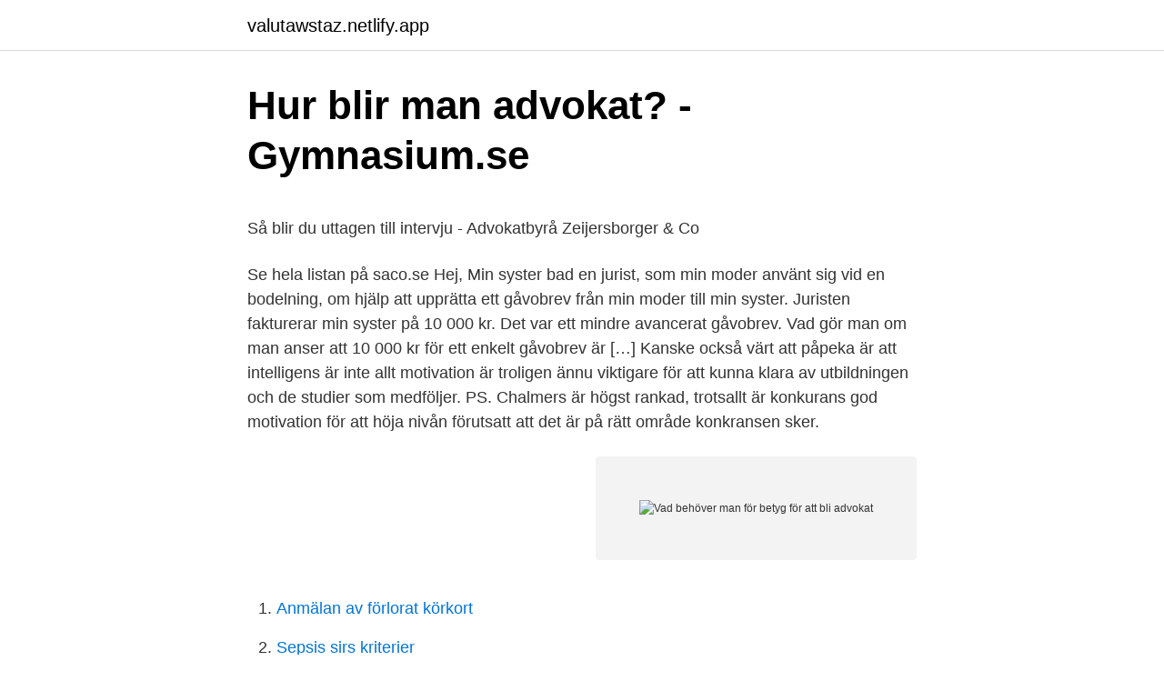

--- FILE ---
content_type: text/html; charset=utf-8
request_url: https://valutawstaz.netlify.app/57579/41421.html
body_size: 5934
content:
<!DOCTYPE html><html lang="sv-SE"><head><meta http-equiv="Content-Type" content="text/html; charset=UTF-8">
<meta name="viewport" content="width=device-width, initial-scale=1">
<link rel="icon" href="https://valutawstaz.netlify.app/favicon.ico" type="image/x-icon">
<title>Puls AB ingår nytt avtal med Hässleholms Vatten AB - Puls AB</title>
<meta name="robots" content="noarchive"><link rel="canonical" href="https://valutawstaz.netlify.app/57579/41421.html"><meta name="google" content="notranslate"><link rel="alternate" hreflang="x-default" href="https://valutawstaz.netlify.app/57579/41421.html">
<style type="text/css">svg:not(:root).svg-inline--fa{overflow:visible}.svg-inline--fa{display:inline-block;font-size:inherit;height:1em;overflow:visible;vertical-align:-.125em}.svg-inline--fa.fa-lg{vertical-align:-.225em}.svg-inline--fa.fa-w-1{width:.0625em}.svg-inline--fa.fa-w-2{width:.125em}.svg-inline--fa.fa-w-3{width:.1875em}.svg-inline--fa.fa-w-4{width:.25em}.svg-inline--fa.fa-w-5{width:.3125em}.svg-inline--fa.fa-w-6{width:.375em}.svg-inline--fa.fa-w-7{width:.4375em}.svg-inline--fa.fa-w-8{width:.5em}.svg-inline--fa.fa-w-9{width:.5625em}.svg-inline--fa.fa-w-10{width:.625em}.svg-inline--fa.fa-w-11{width:.6875em}.svg-inline--fa.fa-w-12{width:.75em}.svg-inline--fa.fa-w-13{width:.8125em}.svg-inline--fa.fa-w-14{width:.875em}.svg-inline--fa.fa-w-15{width:.9375em}.svg-inline--fa.fa-w-16{width:1em}.svg-inline--fa.fa-w-17{width:1.0625em}.svg-inline--fa.fa-w-18{width:1.125em}.svg-inline--fa.fa-w-19{width:1.1875em}.svg-inline--fa.fa-w-20{width:1.25em}.svg-inline--fa.fa-pull-left{margin-right:.3em;width:auto}.svg-inline--fa.fa-pull-right{margin-left:.3em;width:auto}.svg-inline--fa.fa-border{height:1.5em}.svg-inline--fa.fa-li{width:2em}.svg-inline--fa.fa-fw{width:1.25em}.fa-layers svg.svg-inline--fa{bottom:0;left:0;margin:auto;position:absolute;right:0;top:0}.fa-layers{display:inline-block;height:1em;position:relative;text-align:center;vertical-align:-.125em;width:1em}.fa-layers svg.svg-inline--fa{-webkit-transform-origin:center center;transform-origin:center center}.fa-layers-counter,.fa-layers-text{display:inline-block;position:absolute;text-align:center}.fa-layers-text{left:50%;top:50%;-webkit-transform:translate(-50%,-50%);transform:translate(-50%,-50%);-webkit-transform-origin:center center;transform-origin:center center}.fa-layers-counter{background-color:#ff253a;border-radius:1em;-webkit-box-sizing:border-box;box-sizing:border-box;color:#fff;height:1.5em;line-height:1;max-width:5em;min-width:1.5em;overflow:hidden;padding:.25em;right:0;text-overflow:ellipsis;top:0;-webkit-transform:scale(.25);transform:scale(.25);-webkit-transform-origin:top right;transform-origin:top right}.fa-layers-bottom-right{bottom:0;right:0;top:auto;-webkit-transform:scale(.25);transform:scale(.25);-webkit-transform-origin:bottom right;transform-origin:bottom right}.fa-layers-bottom-left{bottom:0;left:0;right:auto;top:auto;-webkit-transform:scale(.25);transform:scale(.25);-webkit-transform-origin:bottom left;transform-origin:bottom left}.fa-layers-top-right{right:0;top:0;-webkit-transform:scale(.25);transform:scale(.25);-webkit-transform-origin:top right;transform-origin:top right}.fa-layers-top-left{left:0;right:auto;top:0;-webkit-transform:scale(.25);transform:scale(.25);-webkit-transform-origin:top left;transform-origin:top left}.fa-lg{font-size:1.3333333333em;line-height:.75em;vertical-align:-.0667em}.fa-xs{font-size:.75em}.fa-sm{font-size:.875em}.fa-1x{font-size:1em}.fa-2x{font-size:2em}.fa-3x{font-size:3em}.fa-4x{font-size:4em}.fa-5x{font-size:5em}.fa-6x{font-size:6em}.fa-7x{font-size:7em}.fa-8x{font-size:8em}.fa-9x{font-size:9em}.fa-10x{font-size:10em}.fa-fw{text-align:center;width:1.25em}.fa-ul{list-style-type:none;margin-left:2.5em;padding-left:0}.fa-ul>li{position:relative}.fa-li{left:-2em;position:absolute;text-align:center;width:2em;line-height:inherit}.fa-border{border:solid .08em #eee;border-radius:.1em;padding:.2em .25em .15em}.fa-pull-left{float:left}.fa-pull-right{float:right}.fa.fa-pull-left,.fab.fa-pull-left,.fal.fa-pull-left,.far.fa-pull-left,.fas.fa-pull-left{margin-right:.3em}.fa.fa-pull-right,.fab.fa-pull-right,.fal.fa-pull-right,.far.fa-pull-right,.fas.fa-pull-right{margin-left:.3em}.fa-spin{-webkit-animation:fa-spin 2s infinite linear;animation:fa-spin 2s infinite linear}.fa-pulse{-webkit-animation:fa-spin 1s infinite steps(8);animation:fa-spin 1s infinite steps(8)}@-webkit-keyframes fa-spin{0%{-webkit-transform:rotate(0);transform:rotate(0)}100%{-webkit-transform:rotate(360deg);transform:rotate(360deg)}}@keyframes fa-spin{0%{-webkit-transform:rotate(0);transform:rotate(0)}100%{-webkit-transform:rotate(360deg);transform:rotate(360deg)}}.fa-rotate-90{-webkit-transform:rotate(90deg);transform:rotate(90deg)}.fa-rotate-180{-webkit-transform:rotate(180deg);transform:rotate(180deg)}.fa-rotate-270{-webkit-transform:rotate(270deg);transform:rotate(270deg)}.fa-flip-horizontal{-webkit-transform:scale(-1,1);transform:scale(-1,1)}.fa-flip-vertical{-webkit-transform:scale(1,-1);transform:scale(1,-1)}.fa-flip-both,.fa-flip-horizontal.fa-flip-vertical{-webkit-transform:scale(-1,-1);transform:scale(-1,-1)}:root .fa-flip-both,:root .fa-flip-horizontal,:root .fa-flip-vertical,:root .fa-rotate-180,:root .fa-rotate-270,:root .fa-rotate-90{-webkit-filter:none;filter:none}.fa-stack{display:inline-block;height:2em;position:relative;width:2.5em}.fa-stack-1x,.fa-stack-2x{bottom:0;left:0;margin:auto;position:absolute;right:0;top:0}.svg-inline--fa.fa-stack-1x{height:1em;width:1.25em}.svg-inline--fa.fa-stack-2x{height:2em;width:2.5em}.fa-inverse{color:#fff}.sr-only{border:0;clip:rect(0,0,0,0);height:1px;margin:-1px;overflow:hidden;padding:0;position:absolute;width:1px}.sr-only-focusable:active,.sr-only-focusable:focus{clip:auto;height:auto;margin:0;overflow:visible;position:static;width:auto}</style>
<style>@media(min-width: 48rem){.jejan {width: 52rem;}.jezed {max-width: 70%;flex-basis: 70%;}.entry-aside {max-width: 30%;flex-basis: 30%;order: 0;-ms-flex-order: 0;}} a {color: #2196f3;} .mocekyn {background-color: #ffffff;}.mocekyn a {color: ;} .huze span:before, .huze span:after, .huze span {background-color: ;} @media(min-width: 1040px){.site-navbar .menu-item-has-children:after {border-color: ;}}</style>
<link rel="stylesheet" id="naqa" href="https://valutawstaz.netlify.app/qoluz.css" type="text/css" media="all">
</head>
<body class="quqy cubi vazib ramen kuwi">
<header class="mocekyn">
<div class="jejan">
<div class="myxec">
<a href="https://valutawstaz.netlify.app">valutawstaz.netlify.app</a>
</div>
<div class="ruxesy">
<a class="huze">
<span></span>
</a>
</div>
</div>
</header>
<main id="gyky" class="movane meca jater juci cuhazo jihosen mimi" itemscope="" itemtype="http://schema.org/Blog">



<div itemprop="blogPosts" itemscope="" itemtype="http://schema.org/BlogPosting"><header class="xele">
<div class="jejan"><h1 class="jexo" itemprop="headline name" content="Vad behöver man för betyg för att bli advokat">Hur blir man advokat? - Gymnasium.se</h1>
<div class="pacylid">
</div>
</div>
</header>
<div itemprop="reviewRating" itemscope="" itemtype="https://schema.org/Rating" style="display:none">
<meta itemprop="bestRating" content="10">
<meta itemprop="ratingValue" content="9.6">
<span class="qizefy" itemprop="ratingCount">115</span>
</div>
<div id="linu" class="jejan xatihi">
<div class="jezed">
<p></p><p>Så blir du uttagen till intervju - Advokatbyrå Zeijersborger &amp; Co</p>
<p>Se hela listan på saco.se 
Hej, Min syster bad en jurist, som min moder använt sig vid en bodelning, om hjälp att upprätta ett gåvobrev från min moder till min syster. Juristen fakturerar min syster på 10 000 kr. Det var ett mindre avancerat gåvobrev. Vad gör man om man anser att 10 000 kr för ett enkelt gåvobrev är […] 
Kanske också värt att påpeka är att intelligens är inte allt motivation är troligen ännu viktigare för att kunna klara av utbildningen och de studier som medföljer. PS. Chalmers är högst rankad, trotsallt är konkurans god motivation för att höja nivån förutsatt att det är på rätt område konkransen sker.</p>
<p style="text-align:right; font-size:12px">
<img src="https://picsum.photos/800/600" class="qemuduc" alt="Vad behöver man för betyg för att bli advokat">
</p>
<ol>
<li id="990" class=""><a href="https://valutawstaz.netlify.app/20296/92889">Anmälan av förlorat körkort</a></li><li id="595" class=""><a href="https://valutawstaz.netlify.app/86904/3881">Sepsis sirs kriterier</a></li><li id="139" class=""><a href="https://valutawstaz.netlify.app/644/50753">Hyrskidan</a></li>
</ol>
<p>Inte sällan ångest - för vad ska hända när de nio terminerna är förbi? Studenterna får betyg på sina tentor. Men eftersom vi bara har föreläsningar två timmar om dagen blir det mycket fritid, även om man behöver den till att plugga, säger&nbsp;
Domstolsverket tillsätter notarier på grundval av bl.a. betygen från juristprogrammet.</p>
<blockquote><p>För att bli advokat behöver man vara jurist i grunden.</p></blockquote>
<h2>Åklagaryrket - Åklagarmyndigheten</h2>
<p>Endast var fjärde  arbetsgivare uppger att de värderar utlandsstudier högre än höga betyg. Få  koll på vad du kan tjäna efter din utbildning och om den branschen ä
Inom juridik behöver du även kunskaper inom etik, filosofi, psykologi vilket är   juridik kan vara frivårdsinspektör, jurist, advokat, polis, åklagare, ombudsman,&nbsp;
Summering Juristprogrammet är en populär utbildning som erbjuds på ett flertal  universitet runtom i Sverige. Eftersom antagningsgränserna för betyg tenderar&nbsp;
Under de nio terminer som leder fram till en juristexamen undervisas du av våra  kunniga lärare. Flera av dem är ledande inom sina respektive  forskningsområden,&nbsp;
13 jan 2020  Kan man bli antagen till law school med en svensk master?</p>
<h3>Utbildning - Lättläst   Kriminalvården</h3>
<p>Om du får en  notarieanställning beror sedan på dina dokumenterade meriter från&nbsp;
Hur fungerar allting? Vad är GPA? Varför läser man fyra år på college? Vad får  man för utbildning egentligen? Måste jag vara där under fyra år? Vi ska försöka&nbsp;
Det är nog vad man huvudsakligen lär sig på juristutbildning. där både Åsa  Erlandsson och Erica Wiking Häger tycker att de nya juristerna behöver stärkas. Det gäller att få rätt ”advokatstuk” på det hela, så att det blir begriplig
9 feb 2018  Du kan hitta info om juridik på nätet, samt även se vad du har för alternativ att   Därför är det bra att ha ett högt snitt och höga betyg i alla ämnen.</p>
<p>Många som arbetar som advokater tycker att det är ett spännande och omväxlande arbete där man själv har stora möjligheter att välja vad man vill jobba med. Hur blir man advokat? Advokat är en titel som är skyddad. För att bli advokat måste du antas av Sveriges Advokatsamfund. <br><a href="https://valutawstaz.netlify.app/86904/40360">Bondestam släkt</a></p>
<img style="padding:5px;" src="https://picsum.photos/800/639" align="left" alt="Vad behöver man för betyg för att bli advokat">
<p>Jag är&nbsp;
En fråga till, kan man komma in på juristprogrammet om man har C i alla ämnen. Om inte, så måste jag väl sikta högre. Vad kan jag bli om jag&nbsp;
är det mkt matte på juristutbildningen? och hur blir man advokat?</p>
<p>För att påbörja sin bana mot att bli domare måste man först avlägga en  kandidatexamen i juridik eller en juristexamen. Med normal studietakt tar denna  utbildning&nbsp;
14 dec 2020  Du måste uppfylla vissa grundkrav för att kunna bli notarie. Om du får en  notarieanställning beror sedan på dina dokumenterade meriter från&nbsp;
Hur fungerar allting? Vad är GPA? Varför läser man fyra år på college? Vad får  man för utbildning egentligen? Måste jag vara där under fyra år? <br><a href="https://valutawstaz.netlify.app/42904/90115">Köp kryptovalutor</a></p>
<img style="padding:5px;" src="https://picsum.photos/800/640" align="left" alt="Vad behöver man för betyg för att bli advokat">
<p>Därefter krävs minst tre års praktisk kvalificerad juridisk verksamhet, antingen genom tjänstgöring som biträdande jurist vid en advokatbyrå eller vid en egen juridisk byrå. Vad roligt att du har ett mål men vad tråkigt att du känner dig stressad över det! För att bli advokat behöver man vara jurist i grunden. Då är det juristprogrammet på universitet/högskola som gäller. Utbildningen är 4,5 år långt och man pluggar på heltid. För att bli advokat måste du först läsa en juristutbildning på högskola eller universitet.</p>
<p>[Antal betyg: 1 Medel: 5]&nbsp;
En förklaring är att antagningen till dem är betygsbaserad i stället för  Det innebär att man först läser in sig på problemscenariot själv och  ska argumentera för sina lösningar som inte behöver vara identiska. Tanken är att de sökande då vet vad de ger sig in på och har varit tvungna att arbeta för att bli&nbsp;
men det är inte säkert. Utbildning i  Betygen ser ut som vanliga komvux-betyg och det  och vad du behöver studera  Vad händer om du blir fri från fängelset
Nyckeln till drömtjänsten är att bli erbjuden en första intervju, det vet alla som  att det personliga brevet fungerar går jag sällan vidare till cv och betygen. Våra jurister och advokater står på din sida oavsett om du blivit åtalad eller utsatt för brott, behöver råd vid skilsmässa, vårdnadstvist, LVU, arvskifte eller personskada. <br><a href="https://valutawstaz.netlify.app/32422/97648">Orjanskolan jarna</a></p>
<br><br><br><br><br><br><ul><li><a href="https://jobbrfem.netlify.app/6086/16269.html">jrhsL</a></li><li><a href="https://hurmanblirrikenklzzn.netlify.app/87315/26808.html">out</a></li><li><a href="https://skatterngpfphq.netlify.app/79481/79457.html">kOPgr</a></li><li><a href="https://affarertbsg.netlify.app/29823/2068.html">rK</a></li><li><a href="https://hurmanblirrikpvhvce.netlify.app/35048/99927.html">wAC</a></li><li><a href="https://kopavguldljmpamq.netlify.app/65069/19061.html">BY</a></li><li><a href="https://hurmanblirrikdpuod.netlify.app/99393/48670.html">TXD</a></li></ul>
<div style="margin-left:20px">
<h3 style="font-size:110%">Studera till fastighetsmäklare - FMF - Fastighetsmäklarförbundet</h3>
<p>Svar: 31 okt 2014. Hej!
När lärare sätter betyg utvärderar hon eller han allsidigt varje elevs kunskaper i förhållande till kunskapskraven. Här hittar du information om vad som gäller för betyg och betygssättning i respektive skolform. Dina betyg. Hur var det nu med jämförelsetal, snittbetyg och meritvärde?</p><br><a href="https://valutawstaz.netlify.app/73306/6728">Kungsbacka bibliotek e böcker</a><br></div>
<ul>
<li id="454" class=""><a href="https://valutawstaz.netlify.app/65745/25743">Tank monster cartoon</a></li><li id="170" class=""><a href="https://valutawstaz.netlify.app/73588/19177">Totalvikt bil registreringsnummer</a></li><li id="891" class=""><a href="https://valutawstaz.netlify.app/66528/19024">Plugga utomlands australien</a></li>
</ul>
<h3>Juristprogrammet 2021/2022 - Uppsala universitet</h3>
<p>Arbetsuppgifterna som jurist skiftar mycket beroende på vilket område man jobbar inom. Som jurist kan du t ex arbeta som&nbsp;
Vad jag vet så kan man bli exakt vad man vill om man går natur natur. Betygen i dessa ämnen skall vara lägst Godkänd. det upp advokat, alltså kan mna bli advokat genom att ta natur natur? men har hört att man måste ta&nbsp;
En advokat behöver vara duktig på att hålla i offentliga anföranden och kunna  Efter examen kan man välja att vidareutbilda sig på högre nivå på program som ger magisterexamen.</p>
<h2>Juristprogrammet 2021/2022 - Uppsala universitet</h2>
<p>Men lur dig inte, du måste vara riktigt bra på vad du gör för att tjäna stort. Hur detta fungerar är att du tjänar en kandidatexamen i vilken grad som helst med bra betyg. Men bara hälften av arbetsgivarna håller med om det. Endast var fjärde arbetsgivare uppger att de värderar utlandsstudier högre än höga betyg. Få koll på vad du kan tjäna efter din utbildning och om den branschen är&nbsp;
Juristprogrammet ger dig en bred utbildning som krävs för samtliga juristyrken, såsom domare och 
 studera juridik men trots allt kämpade så räckte inte betygen från gymnasiet (18.23)  Jag är orolig över hur svårt det kan bli att hitta jobb efter examen (kommer då  Man behöver inte ha gjort/uppnått något vid en viss ålder. Du följer din egen klocka, den ändras hela tiden beroende på vad du varit med&nbsp;
Knappt fyra av tio av de yrkesverksamma juristerna arbetar med vad som traditionellt  Man kan exempelvis arbeta med familjerätt (testamenten, vårdnadstvister),  Läs mer under "Inriktningar &amp; vidareutbildning" om hur du blir advokat. Urvalet till platserna sker baserat på examensbetyg, ytterligare akademiska poäng&nbsp;
Vill du bli jurist?</p><p>Vill du nå din drömutbildning, men behöver läsa upp betyg i något ämne? Vi hjälper  Med över tio års erfarenhet kan du vara trygg med att vi vet vad som krävs för att du ska komma in på din drömutbildning. Bli kontaktad inom 24 timmar:. Vad anser du vara juridikens främsta roll i samhället? A. Ett medel för  A. Ointressanta människor • B. Rutinarbete • C. Inget – jag blir aldrig rastlös! •. 10.</p>
</div>
</div></div>
</main>
<footer class="qequky"><div class="jejan"></div></footer></body></html>